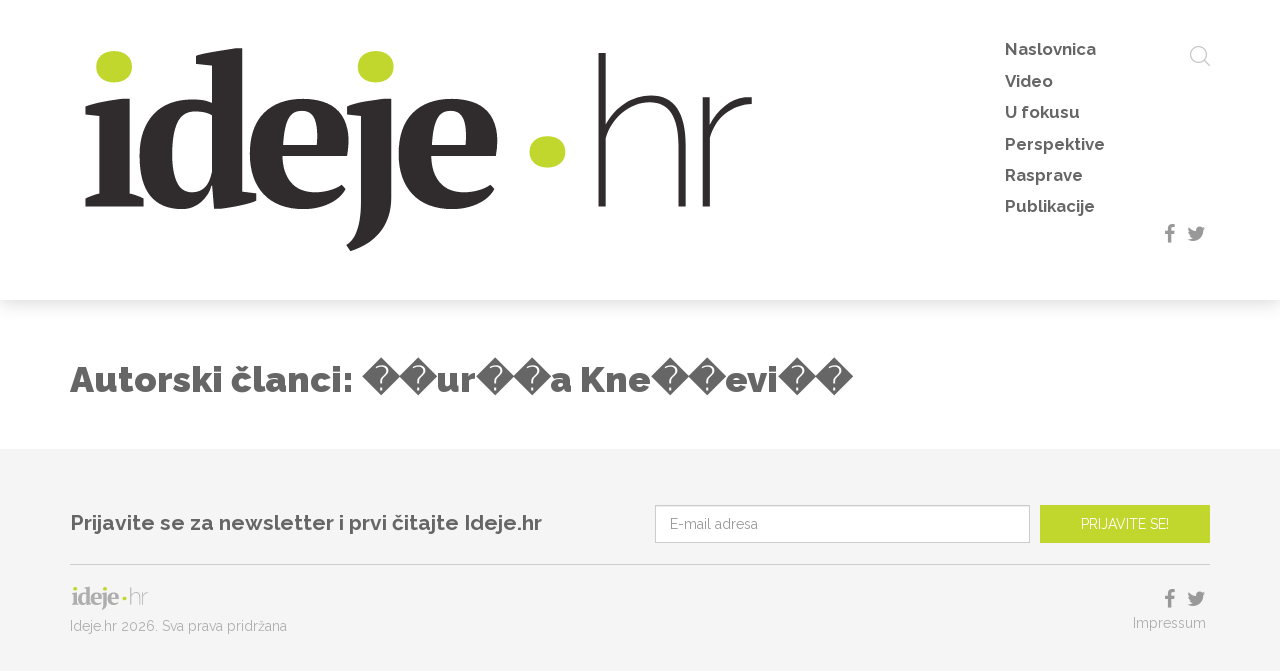

--- FILE ---
content_type: text/html; charset=UTF-8
request_url: https://ideje.hr/autorski-clanci/?%EF%BF%BD%EF%BF%BDur%EF%BF%BD%EF%BF%BDa%20Kne%EF%BF%BD%EF%BF%BDevi%EF%BF%BD%EF%BF%BD
body_size: 7360
content:
<!DOCTYPE html>
<html lang="en">
<head>
	<meta http-equiv="X-UA-Compatible" content="IE=edge">
	<meta charset="utf-8">
	<meta name="viewport" content="width=device-width, initial-scale=1">
	
	<link rel="stylesheet" href="//fonts.googleapis.com/css?family=Raleway:300,400,700,900|Roboto:300,400&amp;subset=latin-ext">
	<link rel="stylesheet" href="//cdn.jsdelivr.net/bootstrap/3.3.6/css/bootstrap.min.css">
	<link rel="stylesheet" href="//cdn.jsdelivr.net/gh/greghub/green-audio-player/dist/css/green-audio-player.min.css">
	<link rel="stylesheet" href="https://ideje.hr/wp-content/themes/ideje/js/swiper.min.css">
	<link rel="stylesheet" href="https://ideje.hr/wp-content/themes/ideje/js/chartist.min.css">
	<link rel="stylesheet" href="https://ideje.hr/wp-content/themes/ideje/print.css" media="print">
	<link rel="stylesheet" href="https://ideje.hr/wp-content/themes/ideje/style.css?v=20170404141659">
	<link rel="shortcut icon" href="https://ideje.hr/wp-content/themes/ideje/favicon.ico">
	<meta name='robots' content='index, follow, max-image-preview:large, max-snippet:-1, max-video-preview:-1' />

	<!-- This site is optimized with the Yoast SEO plugin v26.8 - https://yoast.com/product/yoast-seo-wordpress/ -->
	<title>Autorski članci &#8212; Ideje.hr</title>
	<link rel="canonical" href="https://ideje.hr/autorski-clanci/" />
	<meta property="og:locale" content="hr_HR" />
	<meta property="og:type" content="article" />
	<meta property="og:title" content="Autorski članci &#8212; Ideje.hr" />
	<meta property="og:url" content="https://ideje.hr/autorski-clanci/" />
	<meta property="og:site_name" content="Ideje.hr" />
	<meta property="article:publisher" content="https://www.facebook.com/ideje.hr" />
	<meta name="twitter:card" content="summary_large_image" />
	<meta name="twitter:site" content="@IdejeHr" />
	<script type="application/ld+json" class="yoast-schema-graph">{"@context":"https://schema.org","@graph":[{"@type":"WebPage","@id":"https://ideje.hr/autorski-clanci/","url":"https://ideje.hr/autorski-clanci/","name":"Autorski članci &#8212; Ideje.hr","isPartOf":{"@id":"https://ideje.hr/#website"},"datePublished":"2017-01-02T19:49:15+00:00","breadcrumb":{"@id":"https://ideje.hr/autorski-clanci/#breadcrumb"},"inLanguage":"hr","potentialAction":[{"@type":"ReadAction","target":["https://ideje.hr/autorski-clanci/"]}]},{"@type":"BreadcrumbList","@id":"https://ideje.hr/autorski-clanci/#breadcrumb","itemListElement":[{"@type":"ListItem","position":1,"name":"Početna stranica","item":"https://ideje.hr/"},{"@type":"ListItem","position":2,"name":"Autorski članci"}]},{"@type":"WebSite","@id":"https://ideje.hr/#website","url":"https://ideje.hr/","name":"Ideje.hr","description":"","publisher":{"@id":"https://ideje.hr/#organization"},"potentialAction":[{"@type":"SearchAction","target":{"@type":"EntryPoint","urlTemplate":"https://ideje.hr/?s={search_term_string}"},"query-input":{"@type":"PropertyValueSpecification","valueRequired":true,"valueName":"search_term_string"}}],"inLanguage":"hr"},{"@type":"Organization","@id":"https://ideje.hr/#organization","name":"Ideje.hr","url":"https://ideje.hr/","logo":{"@type":"ImageObject","inLanguage":"hr","@id":"https://ideje.hr/#/schema/logo/image/","url":"https://ideje.hr/wp-content/uploads/2017/03/ideje.jpg","contentUrl":"https://ideje.hr/wp-content/uploads/2017/03/ideje.jpg","width":2200,"height":1382,"caption":"Ideje.hr"},"image":{"@id":"https://ideje.hr/#/schema/logo/image/"},"sameAs":["https://www.facebook.com/ideje.hr","https://x.com/IdejeHr"]}]}</script>
	<!-- / Yoast SEO plugin. -->


<link rel='dns-prefetch' href='//cdn.jsdelivr.net' />
<link rel='dns-prefetch' href='//www.youtube.com' />
		
	<style id='wp-img-auto-sizes-contain-inline-css' type='text/css'>
img:is([sizes=auto i],[sizes^="auto," i]){contain-intrinsic-size:3000px 1500px}
/*# sourceURL=wp-img-auto-sizes-contain-inline-css */
</style>
<link rel='stylesheet' id='responsive-lightbox-swipebox-css' href='https://ideje.hr/wp-content/plugins/responsive-lightbox/assets/swipebox/swipebox.min.css?ver=1.5.2' type='text/css' media='all' />
<link rel='stylesheet' id='wp-postratings-css' href='https://ideje.hr/wp-content/plugins/wp-postratings/css/postratings-css.css?ver=1.91.2' type='text/css' media='all' />
<link rel='stylesheet' id='newsletter-css' href='https://ideje.hr/wp-content/plugins/newsletter/style.css?ver=9.1.1' type='text/css' media='all' />
<script type="text/javascript" src="https://cdn.jsdelivr.net/g/jquery@2.2.4,bootstrap@3.3.6,flexibility@2.0.1?ver=1" id="jquery-js"></script>
<script type="text/javascript" src="https://ideje.hr/wp-content/plugins/responsive-lightbox/assets/dompurify/purify.min.js?ver=3.3.1" id="dompurify-js"></script>
<script type="text/javascript" id="responsive-lightbox-sanitizer-js-before">
/* <![CDATA[ */
window.RLG = window.RLG || {}; window.RLG.sanitizeAllowedHosts = ["youtube.com","www.youtube.com","youtu.be","vimeo.com","player.vimeo.com"];
//# sourceURL=responsive-lightbox-sanitizer-js-before
/* ]]> */
</script>
<script type="text/javascript" src="https://ideje.hr/wp-content/plugins/responsive-lightbox/js/sanitizer.js?ver=2.6.1" id="responsive-lightbox-sanitizer-js"></script>
<script type="text/javascript" src="https://ideje.hr/wp-content/plugins/responsive-lightbox/assets/swipebox/jquery.swipebox.min.js?ver=1.5.2" id="responsive-lightbox-swipebox-js"></script>
<script type="text/javascript" src="https://ideje.hr/wp-includes/js/underscore.min.js?ver=1.13.7" id="underscore-js"></script>
<script type="text/javascript" src="https://ideje.hr/wp-content/plugins/responsive-lightbox/assets/infinitescroll/infinite-scroll.pkgd.min.js?ver=4.0.1" id="responsive-lightbox-infinite-scroll-js"></script>
<script type="text/javascript" id="responsive-lightbox-js-before">
/* <![CDATA[ */
var rlArgs = {"script":"swipebox","selector":"lightbox","customEvents":"","activeGalleries":true,"animation":true,"hideCloseButtonOnMobile":false,"removeBarsOnMobile":false,"hideBars":true,"hideBarsDelay":5000,"videoMaxWidth":1080,"useSVG":true,"loopAtEnd":false,"woocommerce_gallery":false,"ajaxurl":"https:\/\/ideje.hr\/wp-admin\/admin-ajax.php","nonce":"d0e015904c","preview":false,"postId":57,"scriptExtension":false};

//# sourceURL=responsive-lightbox-js-before
/* ]]> */
</script>
<script type="text/javascript" src="https://ideje.hr/wp-content/plugins/responsive-lightbox/js/front.js?ver=2.6.1" id="responsive-lightbox-js"></script>
<script type="text/javascript" src="https://cdn.jsdelivr.net/gh/greghub/green-audio-player/dist/js/green-audio-player.min.js?ver=1" id="greenaudio-js"></script>
<script type="text/javascript" src="https://ideje.hr/wp-content/themes/ideje/js/swiper.min.js?ver=1" id="swiper-js"></script>
<script type="text/javascript" src="https://www.youtube.com/iframe_api?ver=20251106102829" id="ytiframe-js"></script>
<script type="text/javascript" src="https://ideje.hr/wp-content/themes/ideje/js/required.js?ver=20251106102829" id="requiredjs-js"></script>
	<script async src="https://www.googletagmanager.com/gtag/js?id=G-MHQ7TNESX5"></script>
	<script>
		window.dataLayer = window.dataLayer || [];
		function gtag(){dataLayer.push(arguments);}
		gtag('js', new Date());
		gtag('config', 'G-MHQ7TNESX5');
	</script>
</head>
<body class="transition">

<header class="transition">
	<div class="container">
		<div class="row">
			<div class="col-xs-12">
				<!-- <a href="/" class="logo transition">ideje<span>.<span>hr</span></span></a> -->
				<a href="/" class="logo transition">
					<svg version="1.1" xmlns="http://www.w3.org/2000/svg" width="1048px" height="342px" viewBox="44.43 250.695 1048 342">
					<path fill="#302C2D" d="M154.553,510.173H67.594v-11.969c3.157-1.707,6.4-3.115,9.771-4.268c3.35-1.174,7.02-2.262,11.029-3.328
						v-115.91l-20.801-2.539v-11.947c3.157-1.28,7.083-2.539,11.819-3.798c4.715-1.259,9.729-2.347,14.955-3.307
						c5.248-0.96,10.41-1.771,15.468-2.539c5.014-0.726,9.43-1.302,13.228-1.707h10.688v141.747c4.203,1.066,8,2.176,11.35,3.328
						c3.371,1.152,6.528,2.58,9.451,4.268V510.173L154.553,510.173z"/>
					<path fill="#C2D72E" d="M83.68,300.967c0-7.36,2.475-13.121,7.445-17.345c4.993-4.182,11.414-6.315,19.309-6.315
						c7.915,0,14.336,2.134,19.309,6.315c4.991,4.224,7.487,9.984,7.487,17.345c0,7.146-2.496,12.801-7.487,17.004
						c-4.973,4.224-11.394,6.314-19.309,6.314c-7.895,0-14.314-2.091-19.309-6.314C86.154,313.768,83.68,308.113,83.68,300.967z"/>
					<path fill="#302C2D" d="M256.02,478.982c-1.065,4.629-2.965,9.023-5.675,13.248c-2.752,4.182-5.995,7.914-9.771,11.18
						c-3.776,3.242-8.087,5.803-12.93,7.723c-4.822,1.879-9.964,2.816-15.426,2.816c-20.801,0-36.588-6.549-47.426-19.67
						c-10.817-13.143-16.215-33.262-16.215-60.334c0-13.89,1.898-26.028,5.653-36.419c3.797-10.39,9.088-19.158,15.938-26.305
						c6.806-7.126,15.041-12.503,24.705-16.065c9.665-3.563,20.396-5.354,32.15-5.354c3.776,0,6.978,0.085,9.602,0.298
						c2.646,0.214,5.057,0.47,7.254,0.812c2.197,0.298,4.31,0.811,6.313,1.578c2.007,0.726,4.246,1.515,6.765,2.347v-55.769L233,296.551
						v-11.969c2.966-1.259,6.977-2.411,12.14-3.478s10.562-2.049,16.235-2.987c5.652-0.938,11.222-1.835,16.684-2.688
						c5.462-0.811,9.984-1.578,13.568-2.197h10.688v214.562l20.802,2.539v11.029c-2.923,1.473-6.721,2.814-11.329,4.096
						c-4.629,1.26-9.473,2.412-14.484,3.457c-5.057,1.066-9.921,1.941-14.679,2.688c-4.715,0.727-8.642,1.303-11.798,1.729h-10.71
						l-2.858-34.35H256.02L256.02,478.982z M227.347,488.753c7.36,0,13.525-2.305,18.582-6.934c5.057-4.609,8.726-12.502,11.03-23.641
						V373.44c-2.753-1.707-6.146-3.052-10.221-4.097c-4.116-1.066-9.217-1.579-15.297-1.579c-12.203,0-20.929,5.505-26.155,16.534
						c-5.248,11.03-7.872,27.053-7.872,48.067c0,17.004,2.304,30.658,6.934,40.963C208.956,483.611,216.615,488.753,227.347,488.753z"/>
					<path fill="#302C2D" d="M457.056,483.718c-1.707,3.562-4.374,7.189-8.044,10.859c-3.69,3.67-8.192,6.934-13.547,9.77
						c-5.377,2.838-11.542,5.164-18.604,6.936c-7.02,1.77-14.636,2.666-22.85,2.666c-13.015,0-24.557-1.941-34.647-5.824
						s-18.476-9.451-25.195-16.705c-6.741-7.254-11.819-15.895-15.275-25.984c-3.479-10.07-5.205-21.42-5.205-34.027
						c0-26.904,7.019-47.364,21.1-61.444c14.081-14.06,33.623-21.101,58.605-21.101c10.73,0,20.759,1.451,30.082,4.396
						c9.366,2.944,17.132,7.766,23.34,14.507c6.188,6.699,10.497,15.532,12.907,26.455c2.411,10.924,2.24,24.258-0.469,40.023h-96.731
						c0.214,16.6,4.459,29.826,12.759,39.705c8.299,9.877,20.523,14.805,36.718,14.805c6.911,0,14.122-1.045,21.59-3.156
						c7.425-2.111,13.271-4.844,17.451-8.191L457.056,483.718z M391.964,366.826c-4.183,0-7.896,0.726-11.138,2.176
						c-3.222,1.494-6.038,4.182-8.447,8.064c-2.391,3.884-4.331,9.132-5.782,15.745c-1.45,6.614-2.496,14.978-3.136,25.047h50.435
						c1.451-16.385,0.512-28.993-2.838-37.805C407.707,371.222,401.351,366.826,391.964,366.826z"/>
					<path fill="#302C2D" d="M480.054,374.699l-20.801-2.539v-11.947c3.156-1.494,7.019-2.859,11.67-4.118
						c4.607-1.259,9.536-2.368,14.783-3.307c5.271-0.938,10.477-1.728,15.597-2.347c5.163-0.64,9.622-1.174,13.42-1.579h10.688v147.765
						c0,9.898-1.216,18.688-3.627,26.475c-2.411,7.768-5.547,14.486-9.451,20.162c-3.883,5.674-8.191,10.496-12.906,14.508
						c-4.736,3.969-9.346,7.297-13.867,9.898c-4.523,2.646-8.662,4.693-12.438,6.145c-3.798,1.494-6.741,2.518-8.812,3.158l-6.314-9.451
						c2.519-1.26,5.035-3.309,7.573-6.145c2.496-2.838,4.864-6.785,7.063-11.842c2.219-5.035,4.011-11.393,5.354-19.072
						c1.365-7.682,2.069-17.025,2.069-27.949V374.699z"/>
					<path fill="#C2D72E" d="M475.317,300.967c0-7.36,2.496-13.121,7.467-17.345c4.973-4.182,11.414-6.315,19.31-6.315
						c7.894,0,14.336,2.134,19.308,6.315c4.971,4.224,7.488,9.984,7.488,17.345c0,7.146-2.519,12.801-7.488,17.004
						c-4.972,4.224-11.414,6.314-19.308,6.314c-7.896,0-14.337-2.091-19.31-6.314C477.813,313.768,475.317,308.113,475.317,300.967z"/>
					<path fill="#302C2D" d="M679.787,483.718c-1.686,3.562-4.353,7.189-8.021,10.859c-3.69,3.67-8.192,6.934-13.568,9.77
						c-5.354,2.838-11.521,5.164-18.582,6.936c-7.02,1.77-14.636,2.666-22.85,2.666c-13.015,0-24.557-1.941-34.646-5.824
						c-10.091-3.883-18.477-9.451-25.196-16.705c-6.741-7.254-11.819-15.895-15.275-25.984c-3.478-10.07-5.205-21.42-5.205-34.027
						c0-26.904,7.02-47.364,21.101-61.444c14.081-14.06,33.602-21.101,58.604-21.101c10.731,0,20.759,1.451,30.082,4.396
						c9.366,2.944,17.132,7.766,23.34,14.507c6.188,6.699,10.477,15.532,12.887,26.455c2.41,10.924,2.262,24.258-0.447,40.023h-96.731
						c0.214,16.6,4.459,29.826,12.759,39.705c8.3,9.877,20.523,14.805,36.717,14.805c6.913,0,14.124-1.045,21.591-3.156
						c7.425-2.111,13.271-4.844,17.452-8.191L679.787,483.718z M614.718,366.826c-4.183,0-7.896,0.726-11.138,2.176
						c-3.222,1.494-6.037,4.182-8.448,8.064c-2.39,3.884-4.33,9.132-5.781,15.745c-1.451,6.614-2.496,14.978-3.136,25.047h50.435
						c1.45-16.385,0.512-28.993-2.838-37.805C630.462,371.222,624.104,366.826,614.718,366.826z"/>
					<path fill="#302C2D" d="M966.16,510.173h-10.71v-91.376c0-43.266-14.38-64.899-43.182-64.899c-7.36,0-14.485,1.365-21.419,4.097
						c-6.936,2.73-13.355,6.507-19.223,11.35c-5.867,4.821-11.03,10.539-15.446,17.153c-4.396,6.613-7.659,13.718-9.771,21.292v102.383
						h-10.71V280.165h10.71v107.121c3.371-6.507,7.531-12.438,12.438-17.793c4.949-5.355,10.368-9.921,16.234-13.718
						c5.909-3.776,12.141-6.699,18.754-8.812c6.635-2.112,13.397-3.157,20.332-3.157c17.644,0,30.722,6.421,39.233,19.222
						c8.512,12.822,12.758,30.979,12.758,54.531L966.16,510.173L966.16,510.173z"/>
					<path fill="#302C2D" d="M1065.089,356.415c-15.104,0.64-28.227,5.419-39.384,14.337c-11.137,8.918-18.901,21.057-23.298,36.396
						v103.023h-10.73V346.324h10.411v41.602c5.676-11.542,13.228-21.014,22.699-28.354c9.431-7.36,19.521-11.67,30.231-12.929
						c2.091-0.213,4.054-0.319,5.846-0.319c1.771,0,3.179,0,4.224,0L1065.089,356.415L1065.089,356.415z"/>
					<path fill="#C2D72E" d="M732.441,428.419c0-7.36,2.496-13.121,7.467-17.345c4.972-4.182,11.414-6.294,19.309-6.294
						s14.337,2.112,19.308,6.294c4.972,4.225,7.489,9.984,7.489,17.345c0,7.146-2.519,12.822-7.489,17.004
						c-4.971,4.225-11.413,6.314-19.308,6.314s-14.337-2.092-19.309-6.314C734.938,441.242,732.441,435.566,732.441,428.419z"/>
					</svg>
				</a>
				<nav>
					<ul class="transition">
						<li id="menu-item-4" class="menu-item menu-item-type-custom menu-item-object-custom menu-item-4"><a href="/">Naslovnica</a></li>
<li id="menu-item-28662" class="menu-item menu-item-type-taxonomy menu-item-object-category menu-item-28662"><a href="https://ideje.hr/category/video/">Video</a></li>
<li id="menu-item-41" class="menu-item menu-item-type-taxonomy menu-item-object-category menu-item-41"><a href="https://ideje.hr/category/aktualno/">U fokusu</a></li>
<li id="menu-item-42" class="menu-item menu-item-type-taxonomy menu-item-object-category menu-item-42"><a href="https://ideje.hr/category/clanci/">Perspektive</a></li>
<li id="menu-item-45" class="menu-item menu-item-type-taxonomy menu-item-object-category menu-item-45"><a href="https://ideje.hr/category/rasprave/">Rasprave</a></li>
<li id="menu-item-44" class="menu-item menu-item-type-taxonomy menu-item-object-category menu-item-44"><a href="https://ideje.hr/category/publikacije/">Publikacije</a></li>
					</ul>
					<a href="#" class="mobile-nav transition">&equiv;</a>
					<a href="#" id="nav-icon">
						<span></span>
						<span></span>
						<span></span>
						<span></span>
					</a>
					<a href="/?s" class="search-button transition">
						<svg version="1.1" xmlns="http://www.w3.org/2000/svg" width="20px" height="20px" viewBox="0 0 451 451">
							<g>
								<path d="M447.05,428l-109.6-109.6c29.4-33.8,47.2-77.9,47.2-126.1C384.65,86.2,298.35,0,192.35,0C86.25,0,0.05,86.3,0.05,192.3s86.3,192.3,192.3,192.3c48.2,0,92.3-17.8,126.1-47.2L428.05,447c2.6,2.6,6.1,4,9.5,4s6.9-1.3,9.5-4C452.25,441.8,452.25,433.2,447.05,428z M26.95,192.3c0-91.2,74.2-165.3,165.3-165.3c91.2,0,165.3,74.2,165.3,165.3s-74.1,165.4-165.3,165.4C101.15,357.7,26.95,283.5,26.95,192.3z"/>
							</g>
						</svg>
					</a>
					<div class="social transition">
						<a href="//facebook.com/ideje.hr" target="_blank">f</a>
						<a href="//twitter.com" target="_blank">t</a>
					</div>
				</nav>
			</div>
		</div>
	</div>
</header>
<div class="container categories transition">
	<div class="row extrapadded">
		<div class="col-xs-12">
			<h1>Autorski članci: ��ur��a Kne��evi��</h1>
		</div>
			</div>
</div>

<script type="speculationrules">
{"prefetch":[{"source":"document","where":{"and":[{"href_matches":"/*"},{"not":{"href_matches":["/wp-*.php","/wp-admin/*","/wp-content/uploads/*","/wp-content/*","/wp-content/plugins/*","/wp-content/themes/ideje/*","/*\\?(.+)"]}},{"not":{"selector_matches":"a[rel~=\"nofollow\"]"}},{"not":{"selector_matches":".no-prefetch, .no-prefetch a"}}]},"eagerness":"conservative"}]}
</script>
		<script type="text/javascript">
			var visualizerUserInteractionEvents = [
				"scroll",
				"mouseover",
				"keydown",
				"touchmove",
				"touchstart"
			];

			visualizerUserInteractionEvents.forEach(function(event) {
				window.addEventListener(event, visualizerTriggerScriptLoader, { passive: true });
			});

			function visualizerTriggerScriptLoader() {
				visualizerLoadScripts();
				visualizerUserInteractionEvents.forEach(function(event) {
					window.removeEventListener(event, visualizerTriggerScriptLoader, { passive: true });
				});
			}

			function visualizerLoadScripts() {
				document.querySelectorAll("script[data-visualizer-script]").forEach(function(elem) {
					jQuery.getScript( elem.getAttribute("data-visualizer-script") )
					.done( function( script, textStatus ) {
						elem.setAttribute("src", elem.getAttribute("data-visualizer-script"));
						elem.removeAttribute("data-visualizer-script");
						setTimeout( function() {
							visualizerRefreshChart();
						} );
					} );
				});
			}

			function visualizerRefreshChart() {
				jQuery( '.visualizer-front:not(.visualizer-chart-loaded)' ).resize();
				if ( jQuery( 'div.viz-facade-loaded:not(.visualizer-lazy):empty' ).length > 0 ) {
					visualizerUserInteractionEvents.forEach( function( event ) {
						window.addEventListener( event, function() {
							jQuery( '.visualizer-front:not(.visualizer-chart-loaded)' ).resize();
						}, { passive: true } );
					} );
				}
			}
		</script>
			<script type="text/javascript" id="wp-postratings-js-extra">
/* <![CDATA[ */
var ratingsL10n = {"plugin_url":"https://ideje.hr/wp-content/plugins/wp-postratings","ajax_url":"https://ideje.hr/wp-admin/admin-ajax.php","text_wait":"Please rate only 1 item at a time.","image":"stars","image_ext":"gif","max":"5","show_loading":"1","show_fading":"1","custom":"0"};
var ratings_mouseover_image=new Image();ratings_mouseover_image.src="https://ideje.hr/wp-content/plugins/wp-postratings/images/stars/rating_over.gif";;
//# sourceURL=wp-postratings-js-extra
/* ]]> */
</script>
<script type="text/javascript" src="https://ideje.hr/wp-content/plugins/wp-postratings/js/postratings-js.js?ver=1.91.2" id="wp-postratings-js"></script>
<script type="text/javascript" id="newsletter-js-extra">
/* <![CDATA[ */
var newsletter_data = {"action_url":"https://ideje.hr/wp-admin/admin-ajax.php"};
//# sourceURL=newsletter-js-extra
/* ]]> */
</script>
<script type="text/javascript" src="https://ideje.hr/wp-content/plugins/newsletter/main.js?ver=9.1.1" id="newsletter-js"></script>

<footer>
	<div class="container">
		<div class="row">
			<div class="col-sm-6">
				<h3>Prijavite se za newsletter i prvi čitajte Ideje.hr</h3>
			</div>
			<div class="col-sm-6">
				<form action="/?na=s" onsubmit="return newsletter_check(this)" method="post" class="form">
					<input type="hidden" name="nr" value="widget">
					<input type="hidden" name="nl[]" value="1">
					<input class="newsletter-email form-control" title="E-mail adresa" type="email" name="ne" placeholder="E-mail adresa" required="1">
					<input class="newsletter-submit btn btn-success" type="submit" value="Prijavite se!">
				</form>
			</div>
		</div>
		<hr />
	</div>
	<div class="container">
		<div class="row">
			<div class="col-xs-12">
				<div class="pull-left">
					<a href="/" class="logo">
					<svg version="1.1" xmlns="http://www.w3.org/2000/svg" width="80px" height="26px" viewBox="44.43 250.695 1048 342">
					<path fill="#aeaeae" d="M154.553,510.173H67.594v-11.969c3.157-1.707,6.4-3.115,9.771-4.268c3.35-1.174,7.02-2.262,11.029-3.328
						v-115.91l-20.801-2.539v-11.947c3.157-1.28,7.083-2.539,11.819-3.798c4.715-1.259,9.729-2.347,14.955-3.307
						c5.248-0.96,10.41-1.771,15.468-2.539c5.014-0.726,9.43-1.302,13.228-1.707h10.688v141.747c4.203,1.066,8,2.176,11.35,3.328
						c3.371,1.152,6.528,2.58,9.451,4.268V510.173L154.553,510.173z"/>
					<path fill="#C2D72E" d="M83.68,300.967c0-7.36,2.475-13.121,7.445-17.345c4.993-4.182,11.414-6.315,19.309-6.315
						c7.915,0,14.336,2.134,19.309,6.315c4.991,4.224,7.487,9.984,7.487,17.345c0,7.146-2.496,12.801-7.487,17.004
						c-4.973,4.224-11.394,6.314-19.309,6.314c-7.895,0-14.314-2.091-19.309-6.314C86.154,313.768,83.68,308.113,83.68,300.967z"/>
					<path fill="#aeaeae" d="M256.02,478.982c-1.065,4.629-2.965,9.023-5.675,13.248c-2.752,4.182-5.995,7.914-9.771,11.18
						c-3.776,3.242-8.087,5.803-12.93,7.723c-4.822,1.879-9.964,2.816-15.426,2.816c-20.801,0-36.588-6.549-47.426-19.67
						c-10.817-13.143-16.215-33.262-16.215-60.334c0-13.89,1.898-26.028,5.653-36.419c3.797-10.39,9.088-19.158,15.938-26.305
						c6.806-7.126,15.041-12.503,24.705-16.065c9.665-3.563,20.396-5.354,32.15-5.354c3.776,0,6.978,0.085,9.602,0.298
						c2.646,0.214,5.057,0.47,7.254,0.812c2.197,0.298,4.31,0.811,6.313,1.578c2.007,0.726,4.246,1.515,6.765,2.347v-55.769L233,296.551
						v-11.969c2.966-1.259,6.977-2.411,12.14-3.478s10.562-2.049,16.235-2.987c5.652-0.938,11.222-1.835,16.684-2.688
						c5.462-0.811,9.984-1.578,13.568-2.197h10.688v214.562l20.802,2.539v11.029c-2.923,1.473-6.721,2.814-11.329,4.096
						c-4.629,1.26-9.473,2.412-14.484,3.457c-5.057,1.066-9.921,1.941-14.679,2.688c-4.715,0.727-8.642,1.303-11.798,1.729h-10.71
						l-2.858-34.35H256.02L256.02,478.982z M227.347,488.753c7.36,0,13.525-2.305,18.582-6.934c5.057-4.609,8.726-12.502,11.03-23.641
						V373.44c-2.753-1.707-6.146-3.052-10.221-4.097c-4.116-1.066-9.217-1.579-15.297-1.579c-12.203,0-20.929,5.505-26.155,16.534
						c-5.248,11.03-7.872,27.053-7.872,48.067c0,17.004,2.304,30.658,6.934,40.963C208.956,483.611,216.615,488.753,227.347,488.753z"/>
					<path fill="#aeaeae" d="M457.056,483.718c-1.707,3.562-4.374,7.189-8.044,10.859c-3.69,3.67-8.192,6.934-13.547,9.77
						c-5.377,2.838-11.542,5.164-18.604,6.936c-7.02,1.77-14.636,2.666-22.85,2.666c-13.015,0-24.557-1.941-34.647-5.824
						s-18.476-9.451-25.195-16.705c-6.741-7.254-11.819-15.895-15.275-25.984c-3.479-10.07-5.205-21.42-5.205-34.027
						c0-26.904,7.019-47.364,21.1-61.444c14.081-14.06,33.623-21.101,58.605-21.101c10.73,0,20.759,1.451,30.082,4.396
						c9.366,2.944,17.132,7.766,23.34,14.507c6.188,6.699,10.497,15.532,12.907,26.455c2.411,10.924,2.24,24.258-0.469,40.023h-96.731
						c0.214,16.6,4.459,29.826,12.759,39.705c8.299,9.877,20.523,14.805,36.718,14.805c6.911,0,14.122-1.045,21.59-3.156
						c7.425-2.111,13.271-4.844,17.451-8.191L457.056,483.718z M391.964,366.826c-4.183,0-7.896,0.726-11.138,2.176
						c-3.222,1.494-6.038,4.182-8.447,8.064c-2.391,3.884-4.331,9.132-5.782,15.745c-1.45,6.614-2.496,14.978-3.136,25.047h50.435
						c1.451-16.385,0.512-28.993-2.838-37.805C407.707,371.222,401.351,366.826,391.964,366.826z"/>
					<path fill="#aeaeae" d="M480.054,374.699l-20.801-2.539v-11.947c3.156-1.494,7.019-2.859,11.67-4.118
						c4.607-1.259,9.536-2.368,14.783-3.307c5.271-0.938,10.477-1.728,15.597-2.347c5.163-0.64,9.622-1.174,13.42-1.579h10.688v147.765
						c0,9.898-1.216,18.688-3.627,26.475c-2.411,7.768-5.547,14.486-9.451,20.162c-3.883,5.674-8.191,10.496-12.906,14.508
						c-4.736,3.969-9.346,7.297-13.867,9.898c-4.523,2.646-8.662,4.693-12.438,6.145c-3.798,1.494-6.741,2.518-8.812,3.158l-6.314-9.451
						c2.519-1.26,5.035-3.309,7.573-6.145c2.496-2.838,4.864-6.785,7.063-11.842c2.219-5.035,4.011-11.393,5.354-19.072
						c1.365-7.682,2.069-17.025,2.069-27.949V374.699z"/>
					<path fill="#C2D72E" d="M475.317,300.967c0-7.36,2.496-13.121,7.467-17.345c4.973-4.182,11.414-6.315,19.31-6.315
						c7.894,0,14.336,2.134,19.308,6.315c4.971,4.224,7.488,9.984,7.488,17.345c0,7.146-2.519,12.801-7.488,17.004
						c-4.972,4.224-11.414,6.314-19.308,6.314c-7.896,0-14.337-2.091-19.31-6.314C477.813,313.768,475.317,308.113,475.317,300.967z"/>
					<path fill="#aeaeae" d="M679.787,483.718c-1.686,3.562-4.353,7.189-8.021,10.859c-3.69,3.67-8.192,6.934-13.568,9.77
						c-5.354,2.838-11.521,5.164-18.582,6.936c-7.02,1.77-14.636,2.666-22.85,2.666c-13.015,0-24.557-1.941-34.646-5.824
						c-10.091-3.883-18.477-9.451-25.196-16.705c-6.741-7.254-11.819-15.895-15.275-25.984c-3.478-10.07-5.205-21.42-5.205-34.027
						c0-26.904,7.02-47.364,21.101-61.444c14.081-14.06,33.602-21.101,58.604-21.101c10.731,0,20.759,1.451,30.082,4.396
						c9.366,2.944,17.132,7.766,23.34,14.507c6.188,6.699,10.477,15.532,12.887,26.455c2.41,10.924,2.262,24.258-0.447,40.023h-96.731
						c0.214,16.6,4.459,29.826,12.759,39.705c8.3,9.877,20.523,14.805,36.717,14.805c6.913,0,14.124-1.045,21.591-3.156
						c7.425-2.111,13.271-4.844,17.452-8.191L679.787,483.718z M614.718,366.826c-4.183,0-7.896,0.726-11.138,2.176
						c-3.222,1.494-6.037,4.182-8.448,8.064c-2.39,3.884-4.33,9.132-5.781,15.745c-1.451,6.614-2.496,14.978-3.136,25.047h50.435
						c1.45-16.385,0.512-28.993-2.838-37.805C630.462,371.222,624.104,366.826,614.718,366.826z"/>
					<path fill="#aeaeae" d="M966.16,510.173h-10.71v-91.376c0-43.266-14.38-64.899-43.182-64.899c-7.36,0-14.485,1.365-21.419,4.097
						c-6.936,2.73-13.355,6.507-19.223,11.35c-5.867,4.821-11.03,10.539-15.446,17.153c-4.396,6.613-7.659,13.718-9.771,21.292v102.383
						h-10.71V280.165h10.71v107.121c3.371-6.507,7.531-12.438,12.438-17.793c4.949-5.355,10.368-9.921,16.234-13.718
						c5.909-3.776,12.141-6.699,18.754-8.812c6.635-2.112,13.397-3.157,20.332-3.157c17.644,0,30.722,6.421,39.233,19.222
						c8.512,12.822,12.758,30.979,12.758,54.531L966.16,510.173L966.16,510.173z"/>
					<path fill="#aeaeae" d="M1065.089,356.415c-15.104,0.64-28.227,5.419-39.384,14.337c-11.137,8.918-18.901,21.057-23.298,36.396
						v103.023h-10.73V346.324h10.411v41.602c5.676-11.542,13.228-21.014,22.699-28.354c9.431-7.36,19.521-11.67,30.231-12.929
						c2.091-0.213,4.054-0.319,5.846-0.319c1.771,0,3.179,0,4.224,0L1065.089,356.415L1065.089,356.415z"/>
					<path fill="#C2D72E" d="M732.441,428.419c0-7.36,2.496-13.121,7.467-17.345c4.972-4.182,11.414-6.294,19.309-6.294
						s14.337,2.112,19.308,6.294c4.972,4.225,7.489,9.984,7.489,17.345c0,7.146-2.519,12.822-7.489,17.004
						c-4.971,4.225-11.413,6.314-19.308,6.314s-14.337-2.092-19.309-6.314C734.938,441.242,732.441,435.566,732.441,428.419z"/>
					</svg>
					</a>
					<p>Ideje.hr 2026. Sva prava pridržana</p>
				</div>

				<div class="pull-right text-right social">
					<a href="//facebook.com/ideje.hr" target="_blank">f</a>
					<a href="//twitter.com" target="_blank">t</a>
					<p><a href="/impressum/">Impressum</a></p>
				</div>
			</div>
		</div>
	</div>
</footer>

<a href="#" class="goto-top">
	<svg xmlns="http://www.w3.org/2000/svg" width="26px" height="19px" viewBox="0 0 26 19">
		<g>
			<path d="M16.965,0.552c-0.344-0.354-0.914-0.354-1.27,0c-0.344,0.344-0.344,0.914,0,1.258l6.438,6.437H0.891C0.395,8.247,0,8.642,0,9.138C0,9.63,0.395,10.04,0.891,10.04h21.242l-6.438,6.422c-0.344,0.356-0.344,0.931,0,1.271c0.354,0.354,0.926,0.354,1.27,0l7.961-7.96c0.355-0.344,0.355-0.914,0-1.254L16.965,0.552z"></path>
		</g>
	</svg>
</a>

</body>
</html>

--- FILE ---
content_type: text/css
request_url: https://ideje.hr/wp-content/themes/ideje/style.css?v=20170404141659
body_size: 5222
content:
@font-face {
  font-family: 'Social';
  src: url('font/social.eot');
  src: url('font/social.eot#iefix') format('embedded-opentype'),
       url('font/social.woff2') format('woff2'),
       url('font/social.woff') format('woff'),
       url('font/social.ttf') format('truetype'),
       url('font/social.svg#social') format('svg');
  font-weight: normal;
  font-style: normal;
}

* { box-sizing: border-box; font-family: "Raleway"; text-decoration: none !important; }
html, body { margin: 0px; padding: 0px; }
a, .transition, .transition img, .transition svg, .transition > a, footer .newsletter-submit {
	-webkit-transition: all .3s linear;
    -moz-transition: all .3s linear;
    -o-transition: all .3s linear;
    -ms-transition: all .3s linear;
    transition: all .3s linear;
}
.article a { color: #96ab01; }
.toggle, .toggle-closer { display: none; }

h1 { font-weight: 900; color: #666; }

s, del { text-decoration: line-through !important; }

header { height: 300px; position: fixed; top: 0px; left: 0px; right: 0px; z-index: 9999; background: white; box-shadow: 0 0 20px rgba(0,0,0,0.2); }
header .logo { display: inline-block; }
header .logo svg { width: 700px; height: 295px; }

/*header .logo { line-height: 295px; font-size: 15em; font-weight: 900; color: #666; letter-spacing: -4px; }
header .logo span { color: #C2D72E; }
header .logo span span { color: #666; font-weight: 300; }*/

header nav { position: absolute; top: 0; right: 0; }
header ul { list-style: none; position: relative; top: 30px; right: 120px; }
header ul li { margin: 0.6em 0px; }
header ul li a { color: #666; font-size: 1.2em; font-weight: bold; }
header ul li a:hover { color: #C2D72E; }
header ul li a.current { color: #C2D72E; }
header ul li a.current:hover { cursor: default; }
header .search-button { position: absolute; top: 46px; right: 15px; }
header .social { position: absolute; top: 220px; right: 15px; }
header .social a { margin: 0px 4px; }
header svg { width: 20px; height: 20px; fill: #c5c5c5; }
header a:hover svg { fill: #C2D72E; }
header a.mobile-nav { font-size: 4em; position: absolute; opacity: 0; top: -100px; right: 180px; line-height: 1.8em; color: #333; }

header.small-header { height: 105px; }
header.small-header .logo svg { width: 170px; height: 60px; margin: 22px 0px; }
header.small-header nav ul { top: -250px; }
header.small-header nav .social { top: 46px; right: 45px; }
header.small-header a.mobile-nav { top: 0; opacity: 1; }

body { margin-top: 300px; }
body.header-offset { margin-top: 110px; }

section { margin: 30px 0; }
section:nth-child(even) .vijest > a { -webkit-box-ordinal-group: 2; -moz-box-ordinal-group: 2; -ms-flex-order: 2; -webkit-order: 2; order: 2; }
section:nth-child(even) .vijest .content { -webkit-box-ordinal-group: 1; -moz-box-ordinal-group: 1; -ms-flex-order: 1; -webkit-order: 1; order: 1; }

.extrapadded { padding-top: 40px; padding-bottom: 40px; }

.main-article { display: block; position: relative; padding: 80px 20px; background: #000; }
.main-article .image { opacity: 0.5; position: absolute; top: 0px; left: 0px; right: 0px; bottom: 0px; background-repeat: no-repeat; background-size: cover; background-position: center center; }
.main-article h1 { font-size: 3em; margin-top: 10px; color: white; font-weight: bold; letter-spacing: -1px; text-shadow: 0px 3px 7px rgba(0, 0, 0, 0.3); }
.main-article h2 { font-size: 1.3em; margin-bottom: 0px; font-weight: bold; color: white; text-transform: uppercase; text-shadow: 0px 3px 7px rgba(0, 0, 0, 0.3); }
.main-article h1 + p { font-size: 1.3em; margin: 10px 0; color: white; text-shadow: 0px 3px 7px rgba(0, 0, 0, 0.3); }

.autor { font-weight: 300; }
.autor img { width: 48px !important; height: 48px !important; border-radius: 50%; margin-right: 10px; }
.autor p { display: inline-block; color: white; text-shadow: 0px 3px 7px rgba(0, 0, 0, 0.3); }
.autor:hover img { transform: scale(1.1); }

.main-article.home:hover { padding: 140px 20px; }
.main-article.home:hover .image { opacity: 0.6; }
.main-article .main-image { margin-top: 40px; }

.main-image + .wp-caption-text,
.article .wp-caption-text { font: 11px/11px sans-serif; background-color: rgba(0,0,0,0.5); padding: 4px; color: rgba(255,255,255,0.5) !important; }

.main-image + .wp-caption-text { margin: -24px 5px 0 0; position: relative; float: right; }
.article .wp-caption { margin: 30px 0; position: relative; max-width: 100% !important; }
.article .wp-caption-text { position: absolute; bottom: 5px; right: 5px; margin: 0; }
.article h6 { margin: -20px 0 40px 0; color: #666; font-size: 14px; line-height: 18px; }

.main-article.single { background: transparent; padding: 40px 15px 0px 15px; }
.main-article.single h1 { font-size: 5em; font-weight: 900; }
.main-article.single h1,
.main-article.single h2,
.main-article.single p,
.main-article.single p a { color: #666; text-shadow: none; }
.main-article.single img { width: 100%; }

.vijest { margin-top: 30px; margin-bottom: 30px; justify-content: flex-start; -js-display: flex; display: flex; align-items: center; flex-direction: row; }
.vijest .image { border: 1px solid #c4c4c4; margin-top: -15px; }
.vijest .image img { width: 100%; }
.vijest .image-background { overflow: hidden; background: #000; position: relative; top: 15px; right: 15px; width: 100%; /*z-index: -1;*/ }
.vijest p { font-size: 1.2em; color: #999; font-family: "Roboto"; font-weight: 300; }
.important-vijest .vijest p, .important-vijest .vijest p.datum a { color: #666; }
.vijest p.datum { font-size: 1em; }
.article h5 { margin: 10px 0 0 0; }
.article p.datum { font-size: 13px; color: #999; margin-bottom: 10px; line-height: 16px !important; margin-top: 5px; }
.article p.datum a,
.vijest p.datum a { font-weight: normal; color: #999; }
.vijest .content { padding-left: 15px; padding-right: 15px; width: 58.33333333%; }
.vijest .content a { color: #666; display: inline-block; margin-bottom: 10px; font-weight: bold; /* letter-spacing: -1px; */ }
.vijest .content a:hover { color: #C2D72E; }
.vijest > a { padding-left: 15px; padding-right: 15px; width: 41.66666667%; }
.vijest > a:hover + .content h2 a { color: #C2D72E; }
.vijest > a:not(.podcast-link):hover .image img { opacity: 0.8; transform: rotate(4deg) scale(1.1); }
.vijest > a:not(.podcast-link):hover .image { transform: rotate(-2deg); }
.vijest > a:not(.podcast-link):hover .image-background { transform: rotate(2deg); }

.important-vijest { background: #ebebeb; }
.important-vijest .vijest .content { width: 70%; }
.important-vijest .vijest > a { width: 30%; }
.important-vijest .vijest .image-background { z-index: 1; }

.important-vijest2, .important-podcast, .top-podcast { background-size: cover !important; background-position: center center !important; }
.important-vijest2 .overlay, .important-podcast .overlay { width: 100%; background: rgba(0, 0, 0, 0.5); }
.important-vijest2 .vijest, .important-podcast .vijest { margin-top: 70px; margin-bottom: 70px; }
.important-vijest2 .vijest h2, .important-podcast .vijest h2, .top-podcast .vijest h1 { margin-top: 0px; }
.important-vijest2 .vijest p, .important-podcast .vijest p, .top-podcast .vijest p { color: #fff; }
.important-vijest2 .vijest .content { width: 100%; }
.top-podcast .vijest > a { width: 100% !important; }
.top-podcast { padding-top: 70px; padding-bottom: 70px; }
.top-podcast h1 { color: #fff; }

.important-vijest2 .vijest .content a, .important-podcast .vijest .content a { color: #fff; }
.important-vijest2 .vijest .content a:hover, .important-podcast .vijest .content a:hover { color: #C2D72E; }
.important-vijest2 .vijest .content .datum { font-size: 1.4em; font-weight: bold; width: 30%; float: left; padding-left: 18px; padding-right: 18px; text-align: right; }
.important-vijest2 .vijest .content .datum .oprema { display: block; font-size: 0.8em !important; font-weight: 100 !important; }
.important-vijest2 .vijest .content .datum .oprema > span:first-of-type { display: none; }
.important-vijest2 .vijest .content > div { width: 70%; float: left; padding-left: 18px; padding-right: 18px; }

.categories { position: relative; }
.categories .vijest .content { margin-top: 0px; }
.categories .vijest .col-sm-5 { float: left; }
.categories h3 { font-size: 18px; margin: 0; line-height: 18px; }

.sidebar-wrapper { height: 0px; }
.sidebar-wrapper.fixed { position: absolute; }

.sidebar { margin-top: 30px; }
.sidebar p { color: #999; }
.sidebar ul { list-style: none; padding: 0px; margin-bottom: 20px; }
.sidebar ul li { margin-bottom: 8px; }
.sidebar ul li a { font-weight: bold; color: #666; font-size: 1.3em; }
.sidebar ul li a:hover { color: #C2D72E; }

.load-more { font-size: 1.2em; color: #C2D72E; font-weight: 900; margin: 40px 0px 60px 0px; display: inline-block; }
.load-more:hover { color: #C2D72E; }

.article { margin-top: 40px; margin-bottom: 60px; }
.article .content { margin-right: 8.33333333%; margin-bottom: 60px; }
.article .excerpt { margin-bottom: 60px; }
.article h2,
.article h3,
.article h4 { font-weight: bold; margin: 40px 0px 30px 0px; }
.article h2 { font-size: 2.4em; }
.article h3 { font-size: 2em; }
.article h4 { font-size: 1.6em; }
.article p { margin: 30px 0; font-size: 1.3em; line-height: 1.6em; }
.article li,
.article td { font-size: 1.3em; line-height: 1.6em; }
.article blockquote { position: relative; margin-left: -40px; margin-bottom: 50px; font-size: 0.9em; font-style: italic; margin-right: -40px; padding: 40px; border: 1px solid #c4c4c4; }
.article blockquote:after { content: url('images/quotes.png'); background: white; padding: 0px 15px; position: absolute; left: 50%; bottom: -24px; transform: translateX(-50%); }
.article blockquote p { margin: 0; }
.article .single-quote { border-left: 1px solid #c4c4c4; }
.article .single-quote p:first-child { margin-top: 0px; }
.article .single-quote p:last-child { margin-bottom: 0px; }

.article .social { margin-bottom: 10px; }
.article .social .social-links { margin-bottom: 15px; }
.article .social .social-links a { display: inline-block; margin: 0px 4px; width: 44px; height: 44px; color: #fff; line-height: 44px; font-size: 20px; font-family: 'Social'; text-align: center; border-radius: 50%; }
.article .social .social-links a:nth-child(1) { background: #3b5997; }
.article .social .social-links a:nth-child(2) { background: #54ACED; }
.article .social .social-links a:nth-child(3) { background: #0079b8; }
.article .social .social-links a:hover { background: #999; }
.article .social p { margin-top: 0; }
.goto-top { display: none; width: 40px; height: 40px; background: #aeaeae; position: fixed; bottom: 30px; right: 30px; border-radius: 50%; }
.goto-top svg { fill: white; position: absolute; left: 50%; top: 50%; margin: -10px 0px 0px -12px; transform: rotate(-90deg); }
.goto-top:hover { background-color: #666; }

.article .diskusije { font-size: 0.8em; line-height: 0.8em; }
.article .diskusije h2 { padding: 10px 20px; background: #C2D72E; }
.article .row.diskusije h2 { margin-top: -60px; }

header .social a, footer .social > a:nth-child(1), footer .social > a:nth-child(2) { font-family: 'Social'; color: #999; font-size: 20px; }
header .social a:nth-child(1):hover,
footer .social a:nth-child(1):hover { color: #3b5997; }
header .social a:nth-child(2):hover,
footer .social a:nth-child(2):hover { color: #54ACED; }

.article .social h4 { margin: 40px 0 20px 0; }
.tags { line-height: 1.2em!important; }
.tags a { font-size: 0.7em; line-height: 1em; display: inline-block; margin-bottom: 0px; text-transform: uppercase; font-weight: bold; color: #666; }
.tags a:before { content: '#'; color: #C2D72E; }

.prev-next a { position: relative; color: #666; display: inline-block; font-size: 1.6em; font-weight: bold; }
.prev-next a span { text-transform: uppercase; font-size: 0.5em; display: block; color: #c2c2c2; }
.prev-next a svg { fill: #666; position: absolute; left: -50px; top: 50%; transform: translateY(-50%) rotate(180deg); }
.prev-next .text-right svg { right: -50px; left: inherit; transform: translateY(-50%) rotate(0deg); }
.prev-next a:hover,
.prev-next a:hover span { color: #C2D72E; }
.prev-next a:hover svg { fill: #C2D72E; }
.prev:hover svg { margin-left: -30px; }
.next:hover svg { margin-right: -30px; }

footer { background: #f5f5f5; padding: 40px 0px; }
footer p { color: #aeaeae; margin-bottom: 0px; }
footer .logo { display: inline-block; }
footer .logo svg { display: inline-block; width: 80px; height: 26px; }
footer .social a { margin: 0px 4px; color: #aeaeae; }
footer svg { width: 20px; height: 20px; fill: #c5c5c5; }
footer a:hover svg { fill: #C2D72E; }
footer .social p a { border-bottom: 1px dashed transparent; }
footer .social p a:hover { border-bottom: 1px dashed #aeaeae; }
footer form { float: left; width: 100%; margin-top: 16px; }
footer .newsletter-email { height: 38px; border-radius: 0px; padding: 18px 14px; width: calc(100% - 180px); float: left; }
footer .newsletter-submit { height: 38px; text-transform: uppercase; border-radius: 0px; border: 1px solid #C2D72E; margin-left: 10px; background: #C2D72E; float: left; width: 170px; }
footer .newsletter-submit:hover { background: #666; border: 1px solid #666; }
footer h3 { color: #666; font-weight: bold; font-size: 1.5em; margin-top: 22px; }
footer hr { border-top: 1px solid #ccc; }

.footnote:focus { outline: none; border-bottom: 1px solid #f00; color: #666; }
.footnote * { color: #666; }

.searchform { padding: 40px 60px; background: #eee; }
.searchform input { margin: 10px 0; }

.issuuembed { width: 100%!important; }

.article a[href$=".PDF"],
.article a[href$=".pdf"] { background: url('images/icons/pdf.png') no-repeat 0 5px !important; padding-left: 14px; }
.article a[href$=".htm"],
.article a[href$=".html"],
.article a[href$=".HTM"],
.article a[href$=".HTML"] { background: url('images/icons/html.png') no-repeat 0 5px !important; padding-left: 14px; }
.article a[href$=".doc"],
.article a[href$=".docx"],
.article a[href$=".DOC"],
.article a[href$=".DOCX"] { background: url('images/icons/doc.png') no-repeat 0 5px !important; padding-left: 14px; }
.article a[href$=".xls"],
.article a[href$=".xlsx"],
.article a[href$=".XLS"],
.article a[href$=".XLSX"] { background: url('images/icons/xls.png') no-repeat 0 5px !important; padding-left: 14px; }

.article table { width: 100%; max-width: 100%; margin-bottom: 20px; border-bottom: 1px solid #ddd; }
.article table>tbody>tr:nth-of-type(odd) { background-color: #f9f9f9; }
.article table td, 
.article table th { padding: 4px 6px; line-height: 1.35; vertical-align: top; border-top: 1px solid #ddd; }

.vijesti-list h3 { text-transform: uppercase; font-size: 18px; margin: 0; }

.protiv { margin-top: -60px; padding: 10px 20px; background: #d90000; color: #fff; }

.vezani h4 { margin-bottom: 10px; }
.vezani .article { margin-top: 0; margin-bottom: 0; }

.wp-paginate { margin: 40px 0px 20px 0px; padding: 0px; text-align: center; list-style: none; }
.wp-paginate li { font-size: 1.6em; display: inline-block; margin: 0px 5px; }
.wp-paginate li a { color: #666; }
.wp-paginate li .current { color: #C2D72E; font-weight: bold; }
.wp-paginate li:first-child { display: none; }

.podcast-player { height: 56px; background: #302c2d; }
.podcast-player.green-audio-player { width: 100%; min-width: 100%; border-radius: 0; background-color: #302c2d; color: #c3d91e; border-top: 4px solid #c2d72e; }
.podcast-player.green-audio-player:before { content: 'Audio Podcast '; display: block; margin-right: 20px; color: #fff; }
.podcast-player.green-audio-player img, .green-audio-player svg { width: 10px; height: 15px; }
.podcast-player svg > * { fill: #c2d72e; }
.podcast-player.green-audio-player .slider .gap-progress .pin { background-color: #c2d72e; }
.podcast-player.green-audio-player .slider { background-color: rgba(194, 215, 46, .3); }
.podcast-player.green-audio-player .slider .gap-progress { background-color: rgba(194, 215, 46, .4);  }
.podcast-player.green-audio-player .controls { color: rgba(255,255,255,0.3); }

.rve,
.rve iframe { aspect-ratio: 16 / 9 !important; width: 100% !important; height: auto; display: block; }



.swiper-section { background: #000; padding: 70px 0; }
.swiper-section .container { max-width: 100%; width: 100%; padding: 0; }
.swiper-section .container > h2 { padding-left: 30px; padding-bottom: 20px; color: #fff; font-weight: 500; text-transform: uppercase; font-size: 20px; }
.swiper-videos .swiper-wrapper { padding: 15px; }
.swiper-videos .swiper-slide { width: 443px !important; padding: 0 15px; margin: 0; transition: .3s all ease-in-out; }
.swiper-videos .vijest .image { border-color: #C2D72E; }
.swiper-videos .vijest > a:not(.podcast-link):hover .image,
.swiper-videos .vijest > a:not(.podcast-link):hover .image-background { transform: none; }
.swiper-videos iframe { width: 100%; }
.swiper-button-next-default, .swiper-button-prev-default { width: unset; height: 100%; color: #C2D72E; padding: 30px; transform: translateY(-100%); margin: 0; top: unset; }
.swiper-button-next-default { right: 0; }
.swiper-button-prev-default { left: 0; }

.swiper-button-prev-default:before { content: ""; position: absolute; left: 0; top: 0; background: #000; background: linear-gradient(90deg,rgba(0, 0, 0, 1) 20%, rgba(0, 0, 0, 0) 100%); height: 100%; width: 10vw; z-index: 2; }
.swiper-button-next-default:before { content: ""; position: absolute; top: 0; right: 0; background: #000; background: linear-gradient(270deg,rgba(0, 0, 0, 1) 20%, rgba(0, 0, 0, 0) 100%); height: 100%; width: 10vw; z-index: 2; }

.swiper-button-next-default:after, .swiper-button-prev-default:after { font-size: 40px; z-index: 100; }

.swiper-controls { display: flex; justify-content: center; align-items: center; gap: 60px; margin-top: 20px; }
.swiper-controls .swiper-button-prev, .swiper-controls .swiper-button-next { position: unset; width: 40px; height: 40px; background: #302c2d; border-radius: 50%; margin: 0;}
.swiper-controls .swiper-button-prev:after, .swiper-controls .swiper-button-next:after { font-family: unset; content: ""; width: 100%; height: 100%; }
.swiper-controls .swiper-button-prev:after { background: url('/wp-content/themes/ideje/js/left-arrow.svg') center center / 70% no-repeat; }
.swiper-controls .swiper-button-next:after { background: url('/wp-content/themes/ideje/js/right-arrow.svg') center center / 70% no-repeat; }
.swiper-controls .swiper-pagination { position: unset; width: auto; }
.swiper-controls .swiper-pagination .swiper-pagination-bullet { background: #302c2d; width: 10px; height: 10px; opacity: 1; }
.swiper-controls .swiper-pagination .swiper-pagination-bullet.swiper-pagination-bullet-active { background: #C2D72E; transform: scale(1.5);}
.swiper-videos .vijest h2, .swiper-videos .vijest h3 { font-size: 20px; color: #BABABA; font-weight: 700; margin-top: 40px; overflow: hidden; display: -webkit-box; -webkit-line-clamp: 2; -webkit-box-orient: vertical; transition: .3s all ease-in-out; }
.swiper-videos p { color: #999; overflow: hidden; display: -webkit-box; -webkit-line-clamp: 2; -webkit-box-orient: vertical; margin: 15px 0; }
.swiper-videos a { display: block; width: 100%; }

.swiper-button-next.swiper-button-disabled, .swiper-button-prev.swiper-button-disabled { opacity: 0; }

.swiper-controls .swiper-button-next.swiper-button-disabled, .swiper-controls .swiper-button-prev.swiper-button-disabled { opacity: .35; }

.swiper-videos .swiper-wrapper:hover .swiper-slide { opacity: 0.4; }
.swiper-videos .swiper-wrapper:hover .swiper-slide:hover { opacity: 1; }
.swiper-videos .swiper-wrapper:hover .vijest h2, .swiper-videos .swiper-wrapper:hover .vijest h3 { color: #fff; }

.seeall { text-align: center; margin-top: 20px; }
.seeall a { color: #fff; text-decoration: none; }


@media screen and (max-width: 1199px) {
	.main-article.single h1 { font-size: 4em; }
}

@media screen and (max-width: 991px) {
	section { margin: 10px 0px; }
	header .logo svg { width: 480px; }

	.vijest { align-items: flex-start; margin-top: 15px; margin-bottom: 15px; }
	.vijest .image { margin-top: 0px; }
	.vijest .content { margin-top: 0px; }
	.vijest h2 { font-size: 1.8em; }
	.main-article.single h1 { font-size: 3em; }
}

@media screen and (max-width: 767px) {
	#nav-icon { display: inline-block; width: 28px; height: 25px; position: relative; margin: 26px 15px 0px 0px; -webkit-transform: rotate(0deg); -moz-transform: rotate(0deg); -o-transform: rotate(0deg); transform: rotate(0deg); -webkit-transition: .5s ease-in-out; -moz-transition: .5s ease-in-out; -o-transition: .5s ease-in-out; transition: .5s ease-in-out; cursor: pointer; }
	#nav-icon span { display: block; position: absolute; height: 4px; width: 100%; background: #666; border-radius: 9px; opacity: 1; left: 0; -webkit-transform: rotate(0deg); -moz-transform: rotate(0deg); -o-transform: rotate(0deg); transform: rotate(0deg); -webkit-transition: .25s ease-in-out; -moz-transition: .25s ease-in-out; -o-transition: .25s ease-in-out; transition: .25s ease-in-out; }
	#nav-icon span:nth-child(1) { top: 0px; }
	#nav-icon span:nth-child(2),#nav-icon span:nth-child(3) { top: 7px; }
	#nav-icon span:nth-child(4) { top: 14px; }
	#nav-icon.open span:nth-child(1) { top: 7px; width: 0%; left: 50%; }
	#nav-icon.open span:nth-child(2) { -webkit-transform: rotate(45deg); -moz-transform: rotate(45deg); -o-transform: rotate(45deg); transform: rotate(45deg); }
	#nav-icon.open span:nth-child(3) { -webkit-transform: rotate(-45deg); -moz-transform: rotate(-45deg); -o-transform: rotate(-45deg); transform: rotate(-45deg); }
	#nav-icon.open span:nth-child(4) { top: 7px; width: 0%; left: 50%; }

	body { margin-top: 70px; }
	body.header-offset { margin-top: 70px; }

	header { z-index: 9999; height: 70px; }
	header .logo svg,
	header.small-header .logo svg { width: 120px; height: 42px; margin: 15px 0px; }
	header nav { height: 100%; }
	header nav ul,
	header.small-header nav ul { position: fixed; padding: 0px; width: 100%; left: 100%; right: 0px; bottom: 0px; top: 70px; margin: 0px; background: #fff; }
	header nav ul.menu-open,
	header.small-header nav ul.menu-open { left: 0px; }
	header ul li { margin: 0px; }
	header ul li a { padding: 10px 15px; width: 100%; display: inline-block; }
	header nav .social { display: none; }
	header .search-button { right: 60px; top: 24px; }
	header a.mobile-nav { display: none; }
	header.small-header { height: 70px; }

	.main-article { margin-top: 70px; padding-top: 50px; padding-bottom: 50px; }
	.main-article .main-image { margin-top: 10px; }
	.main-article.single { padding-top: 0px; }
	.main-article h1,
	.main-article.single h1 { font-size: 2em; }

	.vijest { margin-top: 30px; margin-bottom: 0px; display: block; }
	.vijest a { display: inline-block; width: 100%; }
	.vijest .image { margin-right: -15px; }
	.vijest .content,
	.categories .vijest .content { margin-top: 24px; width: 100%; }
	.vijest .content .datum a { width: auto; margin-bottom: 0px; }
	.vijest h2 { margin-top: 10px; font-size: 1.4em; }

	.categories > .extrapadded { padding-top: 0px; }

	.important-vijest { padding-top: 10px; padding-bottom: 10px; margin-top: 10px; margin-bottom: 10px; }
	.important-vijest .vijest a { width: 100%; }
	.important-vijest .vijest .content { width: 100%; }

	.important-vijest2 .vijest .content .datum { width: 100%; text-align: left; }
	.important-vijest2 .vijest .content > div { width: 100%; }

	.article { margin-top: 15px; margin-bottom: 15px; }
	.article .excerpt { margin-top: 10px; margin-bottom: 10px; }
	.article .content { margin-right: 0px; margin-bottom: 0px; }
	.article p { margin-bottom: 20px; }
	.article .quote { margin-left: 0px; margin-right: 0px; padding: 20px 30px; }
	.article .wp-caption img { max-width: 100%; height: auto; }

	.vezani h4 { margin-top: 15px; }

	.prev-next .text-right { text-align: left; }
	.prev-next a { font-size: 1.3em; display: inline-block; margin-top: 15px; }
	.prev-next a svg { display: none; }

	footer { text-align: center; }
	footer h3 { margin-top: 0px; }
	footer .pull-left,
	footer .pull-right { width: 100%; }
	footer .social { text-align: center; margin-top: 15px; }
	footer .social > a { padding: 5px 10px; height: auto; }
	footer .social p a { display: block; margin: 4px 0px; }
	footer .social p span { display: none; }
}

@media screen and (max-width: 500px) {
	footer .newsletter-email { width: 100%; }
	footer .newsletter-submit { width: 100%; margin: 10px 0px 0px 0px; }
  .swiper-videos .swiper-slide { width: 100% !important; margin: 0 !important; padding: 0 !important; }
  .swiper-button-prev-default,
  .swiper-button-next-default { display: none; }
  .swiper-videos:before,
  .swiper-videos:after { content: unset; }
  .swiper-videos a { width: calc(100% - 30px); }
  .swiper-controls { margin: 0; }
}

--- FILE ---
content_type: text/css
request_url: https://ideje.hr/wp-content/themes/ideje/print.css
body_size: 179
content:
header nav,
.article .social,
.article .content.vezani,
.prev-next,
footer,
a:after { display: none !important; }

header { position: relative !important; }
body { margin-top: 0 !important; }

.main-article { padding: 0 !important; }

.article .content { width: 100% !important; margin: 0 !important; }


--- FILE ---
content_type: application/javascript
request_url: https://ideje.hr/wp-content/themes/ideje/js/required.js?ver=20251106102829
body_size: 1119
content:
var players = [];

$(window).load(function(){

	var swiper = new Swiper(".swiper-videos", {
		slidesPerView: 1,
		spaceBetween: 0,
		// loop: true,
		navigation: {
			nextEl: ".swiper-button-next",
			prevEl: ".swiper-button-prev",
		},
		breakpoints: {
			500: {
				pagination: {
					el: ".swiper-pagination",
					clickable: true
				},
				slidesPerView: 'auto', 
				// centeredSlides: true,
			},
		},
	});

	GreenAudioPlayer.init({
		selector: '.podcast-player',
		stopOthersOnPlay: true
	});

	$('.podcast-link').on('click', function(e){
		e.preventDefault();
	});

	$('.article').on('click', '[data-toggle-trigger]', function(e){
		e.preventDefault();
		id = $(this).data('toggle-trigger');
		$('[data-toggle-target="' + id + '"]').toggle();
		$('[data-toggle-trigger="' + id + '"]').toggle();
	});

	if($('.chart').length > 0){

		var chartData = {
			series: [ [5, 4, 3, 7, 5, 10, 3, 4, 8, 10, 6, 8] ]
		};

		var chartOptions = {
			height: 300,
			seriesBarDistance: 10,
			ticks: [1, 2, 3, 4, 5, 6, 7, 8, 9, 10]
		};

		var chartResponsiveOptions = [ ['screen and (max-width: 640px)'] ];

		new Chartist.Bar('.chart', chartData, chartOptions, chartResponsiveOptions);
	}

	$('.goto-top').click(function(event) {
		event.preventDefault();

		$('html, body').stop().animate({
			scrollTop: 40
		}, '500', 'swing');
	});

	if($(window).width() > 767) {

		$('.mobile-nav').on('click', function(e){
			e.preventDefault();
			$('header').removeClass('small-header');
			$('body').removeClass('header-offset');
		});
	} else {
		$('#nav-icon').on('click', function(e){
			e.preventDefault();

			$(this).toggleClass('open')
			$('header nav ul').toggleClass('menu-open');
		});
	}

}).scroll(function(){

	var scrollTop = $(window).scrollTop();

	if(scrollTop > 1){

		// console.log("scroll");

		$('header').addClass('small-header');
		$('.sidebar-wrapper').addClass('fixed').css({
			'top': scrollTop - 30
		});
		$('body').addClass('header-offset');

	} else {

		$('header').removeClass('small-header');
		$('.sidebar-wrapper').removeClass('fixed').css({
			'top': '0px'
		});
		$('body').removeClass('header-offset');
	}

	if(scrollTop > 800) {
		$('.goto-top').fadeIn();
	} else {
		$('.goto-top').fadeOut();
	}
});

function onYouTubeIframeAPIReady(){
	document.querySelectorAll('.yt-video').forEach(function(element) {
		var ytid = element.id;
		players.push(new YT.Player(ytid, { events: {'onStateChange': onPlayerStateChange} }));
	});
}

function onPlayerStateChange(event) {
  if (event.data == YT.PlayerState.PLAYING) {
    players.forEach(function(player) {
      if (player !== event.target) {
        player.pauseVideo();
      }
    });
  }
}